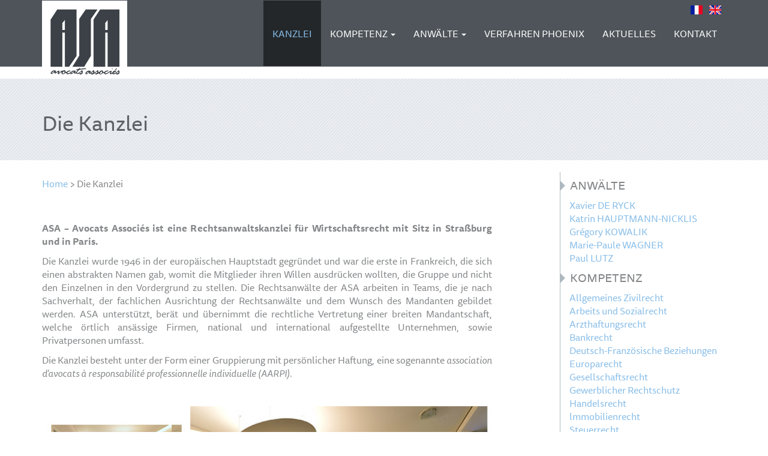

--- FILE ---
content_type: text/html; charset=UTF-8
request_url: https://www.asa-avocats.com/die-kanzlei/?lang=de
body_size: 7377
content:
<!DOCTYPE html>
<html lang="de-DE" class="no-js">
<head>
	<meta charset="UTF-8">
	<meta name="viewport" content="width=device-width">
	<link rel="profile" href="http://gmpg.org/xfn/11">
	<link rel="pingback" href="https://www.asa-avocats.com/xmlrpc.php">
	<!--[if lt IE 9]>
	<script src="https://www.asa-avocats.com/wp-content/themes/avocats/js/html5.js"></script>
	<![endif]-->
	<!-- custom script -->
	<link rel="apple-touch-icon" href="https://www.asa-avocats.com/wp-content/themes/avocats/_media/apple-touch-icon.png" />
	<!-- CSS -->
	<link type="text/css" href="https://www.asa-avocats.com/wp-content/themes/avocats/css/_font-awesome/css/font-awesome.min.css" rel="stylesheet" />
	<!-- JS -->
	<script type="text/javascript" src="https://www.asa-avocats.com/wp-content/themes/avocats/js/_js_vendor/jquery-2.1.4.min.js"></script>
	<script type="text/javascript" src="https://www.asa-avocats.com/wp-content/themes/avocats/js/_bootstrap-3.3.5/js/bootstrap.min.js"></script>
	<script type="text/javascript" src="https://www.asa-avocats.com/wp-content/themes/avocats/js/_js_vendor/background.cycle.js"></script>
	<!-- FONTS -->
	<script src="https://use.typekit.net/yoa7vtl.js"></script>
	<script>
	    try {
	        Typekit.load({
	            async: true
	        });
	    } catch (e) {}
	</script>
	<!-- end custom script -->
	<script>(function(html){html.className = html.className.replace(/\bno-js\b/,'js')})(document.documentElement);</script>
<title>Die Kanzlei &#8211; ASA Anwälte</title>
<link rel="alternate" hreflang="fr" href="https://www.asa-avocats.com/le-cabinet-asa/" />
<link rel="alternate" hreflang="en" href="https://www.asa-avocats.com/the-firm/?lang=en" />
<link rel="alternate" hreflang="de" href="https://www.asa-avocats.com/die-kanzlei/?lang=de" />
<link rel='dns-prefetch' href='//s.w.org' />
<link rel="alternate" type="application/rss+xml" title="ASA Anwälte &raquo; Feed" href="https://www.asa-avocats.com/feed/?lang=de" />
<link rel="alternate" type="application/rss+xml" title="ASA Anwälte &raquo; Kommentar-Feed" href="https://www.asa-avocats.com/comments/feed/?lang=de" />
<!-- This site uses the Google Analytics by ExactMetrics plugin v6.0.2 - Using Analytics tracking - https://www.exactmetrics.com/ -->
<script type="text/javascript" data-cfasync="false">
	var em_version         = '6.0.2';
	var em_track_user      = true;
	var em_no_track_reason = '';
	
	var disableStr = 'ga-disable-UA-83859577-1';

	/* Function to detect opted out users */
	function __gaTrackerIsOptedOut() {
		return document.cookie.indexOf(disableStr + '=true') > -1;
	}

	/* Disable tracking if the opt-out cookie exists. */
	if ( __gaTrackerIsOptedOut() ) {
		window[disableStr] = true;
	}

	/* Opt-out function */
	function __gaTrackerOptout() {
	  document.cookie = disableStr + '=true; expires=Thu, 31 Dec 2099 23:59:59 UTC; path=/';
	  window[disableStr] = true;
	}

	if ( 'undefined' === typeof gaOptout ) {
		function gaOptout() {
			__gaTrackerOptout();
		}
	}
	
	if ( em_track_user ) {
		(function(i,s,o,g,r,a,m){i['GoogleAnalyticsObject']=r;i[r]=i[r]||function(){
			(i[r].q=i[r].q||[]).push(arguments)},i[r].l=1*new Date();a=s.createElement(o),
			m=s.getElementsByTagName(o)[0];a.async=1;a.src=g;m.parentNode.insertBefore(a,m)
		})(window,document,'script','//www.google-analytics.com/analytics.js','__gaTracker');

window.ga = __gaTracker;		__gaTracker('create', 'UA-83859577-1', 'auto');
		__gaTracker('set', 'forceSSL', true);
		__gaTracker('send','pageview');
		__gaTracker( function() { window.ga = __gaTracker; } );
	} else {
		console.log( "" );
		(function() {
			/* https://developers.google.com/analytics/devguides/collection/analyticsjs/ */
			var noopfn = function() {
				return null;
			};
			var noopnullfn = function() {
				return null;
			};
			var Tracker = function() {
				return null;
			};
			var p = Tracker.prototype;
			p.get = noopfn;
			p.set = noopfn;
			p.send = noopfn;
			var __gaTracker = function() {
				var len = arguments.length;
				if ( len === 0 ) {
					return;
				}
				var f = arguments[len-1];
				if ( typeof f !== 'object' || f === null || typeof f.hitCallback !== 'function' ) {
					console.log( 'Not running function __gaTracker(' + arguments[0] + " ....) because you are not being tracked. " + em_no_track_reason );
					return;
				}
				try {
					f.hitCallback();
				} catch (ex) {

				}
			};
			__gaTracker.create = function() {
				return new Tracker();
			};
			__gaTracker.getByName = noopnullfn;
			__gaTracker.getAll = function() {
				return [];
			};
			__gaTracker.remove = noopfn;
			window['__gaTracker'] = __gaTracker;
			window.ga = __gaTracker;		})();
		}
</script>
<!-- / Google Analytics by ExactMetrics -->
		<script type="text/javascript">
			window._wpemojiSettings = {"baseUrl":"https:\/\/s.w.org\/images\/core\/emoji\/13.0.0\/72x72\/","ext":".png","svgUrl":"https:\/\/s.w.org\/images\/core\/emoji\/13.0.0\/svg\/","svgExt":".svg","source":{"concatemoji":"https:\/\/www.asa-avocats.com\/wp-includes\/js\/wp-emoji-release.min.js?ver=5.5.17"}};
			!function(e,a,t){var n,r,o,i=a.createElement("canvas"),p=i.getContext&&i.getContext("2d");function s(e,t){var a=String.fromCharCode;p.clearRect(0,0,i.width,i.height),p.fillText(a.apply(this,e),0,0);e=i.toDataURL();return p.clearRect(0,0,i.width,i.height),p.fillText(a.apply(this,t),0,0),e===i.toDataURL()}function c(e){var t=a.createElement("script");t.src=e,t.defer=t.type="text/javascript",a.getElementsByTagName("head")[0].appendChild(t)}for(o=Array("flag","emoji"),t.supports={everything:!0,everythingExceptFlag:!0},r=0;r<o.length;r++)t.supports[o[r]]=function(e){if(!p||!p.fillText)return!1;switch(p.textBaseline="top",p.font="600 32px Arial",e){case"flag":return s([127987,65039,8205,9895,65039],[127987,65039,8203,9895,65039])?!1:!s([55356,56826,55356,56819],[55356,56826,8203,55356,56819])&&!s([55356,57332,56128,56423,56128,56418,56128,56421,56128,56430,56128,56423,56128,56447],[55356,57332,8203,56128,56423,8203,56128,56418,8203,56128,56421,8203,56128,56430,8203,56128,56423,8203,56128,56447]);case"emoji":return!s([55357,56424,8205,55356,57212],[55357,56424,8203,55356,57212])}return!1}(o[r]),t.supports.everything=t.supports.everything&&t.supports[o[r]],"flag"!==o[r]&&(t.supports.everythingExceptFlag=t.supports.everythingExceptFlag&&t.supports[o[r]]);t.supports.everythingExceptFlag=t.supports.everythingExceptFlag&&!t.supports.flag,t.DOMReady=!1,t.readyCallback=function(){t.DOMReady=!0},t.supports.everything||(n=function(){t.readyCallback()},a.addEventListener?(a.addEventListener("DOMContentLoaded",n,!1),e.addEventListener("load",n,!1)):(e.attachEvent("onload",n),a.attachEvent("onreadystatechange",function(){"complete"===a.readyState&&t.readyCallback()})),(n=t.source||{}).concatemoji?c(n.concatemoji):n.wpemoji&&n.twemoji&&(c(n.twemoji),c(n.wpemoji)))}(window,document,window._wpemojiSettings);
		</script>
		<style type="text/css">
img.wp-smiley,
img.emoji {
	display: inline !important;
	border: none !important;
	box-shadow: none !important;
	height: 1em !important;
	width: 1em !important;
	margin: 0 .07em !important;
	vertical-align: -0.1em !important;
	background: none !important;
	padding: 0 !important;
}
</style>
	<link rel='stylesheet' id='wp-block-library-css'  href='https://www.asa-avocats.com/wp-includes/css/dist/block-library/style.min.css?ver=5.5.17' type='text/css' media='all' />
<link rel='stylesheet' id='wpml-legacy-horizontal-list-0-css'  href='//www.asa-avocats.com/wp-content/plugins/sitepress-multilingual-cms/templates/language-switchers/legacy-list-horizontal/style.css?ver=1' type='text/css' media='all' />
<style id='wpml-legacy-horizontal-list-0-inline-css' type='text/css'>
.wpml-ls-statics-shortcode_actions{background-color:#ffffff;}.wpml-ls-statics-shortcode_actions, .wpml-ls-statics-shortcode_actions .wpml-ls-sub-menu, .wpml-ls-statics-shortcode_actions a {border-color:#cdcdcd;}.wpml-ls-statics-shortcode_actions a {color:#444444;background-color:#ffffff;}.wpml-ls-statics-shortcode_actions a:hover,.wpml-ls-statics-shortcode_actions a:focus {color:#000000;background-color:#eeeeee;}.wpml-ls-statics-shortcode_actions .wpml-ls-current-language>a {color:#444444;background-color:#ffffff;}.wpml-ls-statics-shortcode_actions .wpml-ls-current-language:hover>a, .wpml-ls-statics-shortcode_actions .wpml-ls-current-language>a:focus {color:#000000;background-color:#eeeeee;}
</style>
<link rel='stylesheet' id='twentyfifteen-style-css'  href='https://www.asa-avocats.com/wp-content/themes/avocats/style.css?ver=5.5.17' type='text/css' media='all' />
<link rel='stylesheet' id='compressed-style-update-css'  href='https://www.asa-avocats.com/wp-content/themes/avocats/css/compiled-style.css?ver=5.5.17' type='text/css' media='all' />
<script type='text/javascript' id='exactmetrics-frontend-script-js-extra'>
/* <![CDATA[ */
var exactmetrics_frontend = {"js_events_tracking":"true","download_extensions":"zip,mp3,mpeg,pdf,docx,pptx,xlsx,rar","inbound_paths":"[{\"path\":\"\\\/go\\\/\",\"label\":\"affiliate\"},{\"path\":\"\\\/recommend\\\/\",\"label\":\"affiliate\"}]","home_url":"https:\/\/www.asa-avocats.com\/?lang=de","hash_tracking":"false"};
/* ]]> */
</script>
<script type='text/javascript' src='https://www.asa-avocats.com/wp-content/plugins/google-analytics-dashboard-for-wp/assets/js/frontend.min.js?ver=6.0.2' id='exactmetrics-frontend-script-js'></script>
<link rel="https://api.w.org/" href="https://www.asa-avocats.com/wp-json/?lang=de" /><link rel="alternate" type="application/json" href="https://www.asa-avocats.com/wp-json/wp/v2/pages/480/?lang=de" /><link rel="EditURI" type="application/rsd+xml" title="RSD" href="https://www.asa-avocats.com/xmlrpc.php?rsd" />
<link rel="wlwmanifest" type="application/wlwmanifest+xml" href="https://www.asa-avocats.com/wp-includes/wlwmanifest.xml" /> 
<link rel="canonical" href="https://www.asa-avocats.com/die-kanzlei/?lang=de" />
<link rel='shortlink' href='https://www.asa-avocats.com/?p=480&#038;lang=de' />
<link rel="alternate" type="application/json+oembed" href="https://www.asa-avocats.com/wp-json/oembed/1.0/embed/?lang=de&#038;url=https%3A%2F%2Fwww.asa-avocats.com%2Fdie-kanzlei%2F%3Flang%3Dde" />
<link rel="alternate" type="text/xml+oembed" href="https://www.asa-avocats.com/wp-json/oembed/1.0/embed/?lang=de&#038;url=https%3A%2F%2Fwww.asa-avocats.com%2Fdie-kanzlei%2F%3Flang%3Dde&#038;format=xml" />
<meta name="generator" content="WPML ver:4.2.1 stt:1,4,3;" />

	
</head>
<body class="page-template-default page page-id-480">
<!-- custom navigation -->
<div id="navig">
	<div class="flag">
		<div class="container text-right">
			<span class="small hidden-xs hidden-sm hidden-md">ASA Avocats Associés AARPI est un cabinet d'avocats d'affaires | Strasbourg & Paris</span>
			<span><a href="https://www.asa-avocats.com/le-cabinet-asa/"><img src="https://www.asa-avocats.com/wp-content/themes/avocats/_media/flag_fr.png" alt="site en Français"/></a></span> <span><a href="https://www.asa-avocats.com/the-firm/?lang=en"><img src="https://www.asa-avocats.com/wp-content/themes/avocats/_media/flag_en.png" alt="site en English"/></a></span>		</div>
	</div>
	<nav class="navbar navbar-inverse">
		<div class="container">
			<div class="navbar-header">
						<button type="button" class="navbar-toggle collapsed" data-toggle="collapse" data-target="#navbar" aria-expanded="false" aria-controls="navbar" style="float: right; clear: both;">
									<span class="sr-only">Toggle navigation</span>
									<span class="icon-bar"></span>
									<span class="icon-bar"></span>
									<span class="icon-bar"></span>
						</button>
						<a class="navbar-brand logo" href="https://www.asa-avocats.com/?lang=de"><img src="http://www.asa-avocats.com/wp-content/uploads/2016/03/logo_asa.jpg" width="142" height="128" /></a>
						<!-- <a class="navbar-brand visible-xs-inline" href="/index.html">ASA Avocats Associés</a>-->
			</div>
			<div id="navbar" class="navbar-collapse collapse">
				<ul id="menu-main_menu_de" class="nav navbar-nav navbar-right"><li id="menu-item-575" class="menu-item menu-item-type-post_type menu-item-object-page current-menu-item page_item page-item-480 current_page_item menu-item-575 active"><a title="KANZLEI" href="https://www.asa-avocats.com/die-kanzlei/?lang=de">KANZLEI</a></li>
<li id="menu-item-576" class="menu-item menu-item-type-custom menu-item-object-custom menu-item-has-children menu-item-576 dropdown"><a title="KOMPETENZ" href="#" data-toggle="dropdown" class="dropdown-toggle" aria-haspopup="true">KOMPETENZ <span class="caret"></span></a>
<ul role="menu" class=" dropdown-menu">
	<li id="menu-item-706" class="menu-item menu-item-type-post_type menu-item-object-domain menu-item-706"><a title="Allgemeines Zivilrecht" href="https://www.asa-avocats.com/domain/allgemeines-zivilrecht/?lang=de">Allgemeines Zivilrecht</a></li>
	<li id="menu-item-709" class="menu-item menu-item-type-post_type menu-item-object-domain menu-item-709"><a title="Bankrecht" href="https://www.asa-avocats.com/domain/bankrecht/?lang=de">Bankrecht</a></li>
	<li id="menu-item-707" class="menu-item menu-item-type-post_type menu-item-object-domain menu-item-707"><a title="Europarecht" href="https://www.asa-avocats.com/domain/europarecht/?lang=de">Europarecht</a></li>
	<li id="menu-item-708" class="menu-item menu-item-type-post_type menu-item-object-domain menu-item-708"><a title="Deutsch-Französische Beziehungen" href="https://www.asa-avocats.com/domain/deutsch-franzoesische-beziehungen/?lang=de">Deutsch-Französische Beziehungen</a></li>
	<li id="menu-item-697" class="menu-item menu-item-type-post_type menu-item-object-domain menu-item-697"><a title="Handelsrecht" href="https://www.asa-avocats.com/domain/handelsrecht/?lang=de">Handelsrecht</a></li>
	<li id="menu-item-704" class="menu-item menu-item-type-post_type menu-item-object-domain menu-item-704"><a title="lmmobilienrecht" href="https://www.asa-avocats.com/domain/gerade-lmmobilienrecht/?lang=de">lmmobilienrecht</a></li>
	<li id="menu-item-701" class="menu-item menu-item-type-post_type menu-item-object-domain menu-item-701"><a title="Gesellschaftsrecht" href="https://www.asa-avocats.com/domain/gesellschaftsrecht/?lang=de">Gesellschaftsrecht</a></li>
	<li id="menu-item-699" class="menu-item menu-item-type-post_type menu-item-object-domain menu-item-699"><a title="Arzthaftungsrecht" href="https://www.asa-avocats.com/domain/arzthaftungsrecht/?lang=de">Arzthaftungsrecht</a></li>
	<li id="menu-item-705" class="menu-item menu-item-type-post_type menu-item-object-domain menu-item-705"><a title="Gewerblicher Rechtschutz" href="https://www.asa-avocats.com/domain/gewerblicher-rechtschutz/?lang=de">Gewerblicher Rechtschutz</a></li>
	<li id="menu-item-700" class="menu-item menu-item-type-post_type menu-item-object-domain menu-item-700"><a title="Arbeits und Sozialrecht" href="https://www.asa-avocats.com/domain/sozialrecht/?lang=de">Arbeits und Sozialrecht</a></li>
	<li id="menu-item-703" class="menu-item menu-item-type-post_type menu-item-object-domain menu-item-703"><a title="Steuerrecht" href="https://www.asa-avocats.com/domain/steuerrecht/?lang=de">Steuerrecht</a></li>
	<li id="menu-item-702" class="menu-item menu-item-type-post_type menu-item-object-domain menu-item-702"><a title="Strafrecht" href="https://www.asa-avocats.com/domain/strafrecht/?lang=de">Strafrecht</a></li>
	<li id="menu-item-698" class="menu-item menu-item-type-post_type menu-item-object-domain menu-item-698"><a title="Transport und Frachtrecht (CMR-Recht)" href="https://www.asa-avocats.com/domain/transport-und-frachtrecht-cmr-recht/?lang=de">Transport und Frachtrecht (CMR-Recht)</a></li>
	<li id="menu-item-710" class="menu-item menu-item-type-post_type menu-item-object-domain menu-item-710"><a title="Verwaltungsrecht" href="https://www.asa-avocats.com/domain/verwaltungsrecht/?lang=de">Verwaltungsrecht</a></li>
</ul>
</li>
<li id="menu-item-578" class="menu-item menu-item-type-custom menu-item-object-custom menu-item-has-children menu-item-578 dropdown"><a title="ANWÄLTE" href="#" data-toggle="dropdown" class="dropdown-toggle" aria-haspopup="true">ANWÄLTE <span class="caret"></span></a>
<ul role="menu" class=" dropdown-menu">
	<li id="menu-item-579" class="menu-item menu-item-type-taxonomy menu-item-object-lawyertype menu-item-579"><a title="Vereinigter Rechtsanwalt" href="https://www.asa-avocats.com/lawyer-types/associe-de/?lang=de">Vereinigter Rechtsanwalt</a></li>
	<li id="menu-item-580" class="menu-item menu-item-type-post_type menu-item-object-lawyer menu-item-580"><a title="Paul LUTZ" href="https://www.asa-avocats.com/lawyer/paul-lutz/?lang=de">Paul LUTZ</a></li>
	<li id="menu-item-581" class="menu-item menu-item-type-post_type menu-item-object-lawyer menu-item-581"><a title="Marie-Paule WAGNER" href="https://www.asa-avocats.com/lawyer/marie-paule-wagner/?lang=de">Marie-Paule WAGNER</a></li>
	<li id="menu-item-583" class="menu-item menu-item-type-post_type menu-item-object-lawyer menu-item-583"><a title="Xavier DE RYCK" href="https://www.asa-avocats.com/lawyer/xavier-de-ryck/?lang=de">Xavier DE RYCK</a></li>
	<li id="menu-item-585" class="menu-item menu-item-type-post_type menu-item-object-lawyer menu-item-585"><a title="Grégory KOWALIK" href="https://www.asa-avocats.com/lawyer/gregory-kowalik/?lang=de">Grégory KOWALIK</a></li>
	<li id="menu-item-587" class="menu-item menu-item-type-post_type menu-item-object-lawyer menu-item-587"><a title="Katrin HAUPTMANN-NICKLIS" href="https://www.asa-avocats.com/lawyer/katrin-hauptmann-nicklis/?lang=de">Katrin HAUPTMANN-NICKLIS</a></li>
</ul>
</li>
<li id="menu-item-588" class="menu-item menu-item-type-post_type menu-item-object-page menu-item-588"><a title="VERFAHREN PHOENIX" href="https://www.asa-avocats.com/verfahren-phoenix/?lang=de">VERFAHREN PHOENIX</a></li>
<li id="menu-item-914" class="menu-item menu-item-type-post_type menu-item-object-page menu-item-914"><a title="AKTUELLES" href="https://www.asa-avocats.com/aktuelles/?lang=de">AKTUELLES</a></li>
<li id="menu-item-589" class="menu-item menu-item-type-post_type menu-item-object-page menu-item-589"><a title="KONTAKT" href="https://www.asa-avocats.com/kontakt/?lang=de">KONTAKT</a></li>
</ul>			</div><!--/.navbar-collapse -->
		</div>
	</nav>
</div>
<!-- end custom navigation -->
<div id="page" class="hfeed site">
	<div id="content" class="site-content">


	<div id="primary" class="content-area">
		<main id="main" class="site-main" role="main">

		
<article id="post-480" class="post-480 page type-page status-publish hentry">
	
	<header class="entry-header">
		<div class="jumbotron">
			<div class="container">
			<h1>Die Kanzlei</h1>							</div>
		</div>
	</header><!-- .entry-header -->
		<div class="entry-content container">
	<div class="row">
		<div class="col-md-8">
			<div id="crumbs"><a href="https://www.asa-avocats.com/?lang=de">Home</a> &gt; <span class="current">Die Kanzlei</span></div>			<br/>
			<!--breadcrum -->
			<p><strong>ASA – Avocats Associés ist eine Rechtsanwaltskanzlei für Wirtschaftsrecht mit Sitz in Straßburg und in Paris.</strong></p>
<p>Die Kanzlei wurde 1946 in der europäischen Hauptstadt gegründet und war die erste in Frankreich, die sich einen abstrakten Namen gab, womit die Mitglieder ihren Willen ausdrücken wollten, die Gruppe und nicht den Einzelnen in den Vordergrund zu stellen. Die Rechtsanwälte der ASA arbeiten in Teams, die je nach Sachverhalt, der fachlichen Ausrichtung der Rechtsanwälte und dem Wunsch des Mandanten gebildet werden. ASA unterstützt, berät und übernimmt die rechtliche Vertretung einer breiten Mandantschaft, welche örtlich ansässige Firmen, national und international aufgestellte Unternehmen, sowie Privatpersonen umfasst.</p>
<p>Die Kanzlei besteht unter der Form einer Gruppierung mit persönlicher Haftung, eine sogenannte <em>association d&#8217;avocats à responsabilité professionnelle individuelle (AARPI).</em></p>
<p>&nbsp;</p>
<p><img loading="lazy" class="alignnone size-full wp-image-320 width-100" src="http://www.asa-avocats.com/wp-content/uploads/2016/03/illus_cabinet_01.jpg" alt="illus_cabinet_01" width="680" height="344" srcset="https://www.asa-avocats.com/wp-content/uploads/2016/03/illus_cabinet_01.jpg 680w, https://www.asa-avocats.com/wp-content/uploads/2016/03/illus_cabinet_01-300x152.jpg 300w" sizes="(max-width: 680px) 100vw, 680px" /></p>
<p>&nbsp;</p>
					</div>
			<div class="col-md-3 col-md-offset-1 hidden-sm hidden-xs sidebar-border">
		<aside id="text-6" class="widget widget_text"><h4 class="widget-title"><i class="fa fa-caret-right fa-lg sidebar-active"></i>ANWÄLTE</h4>			<div class="textwidget"><li><a href="https://www.asa-avocats.com/lawyer/xavier-de-ryck/?lang=de">Xavier DE RYCK</a></li><li><a href="https://www.asa-avocats.com/lawyer/katrin-hauptmann-nicklis/?lang=de">Katrin HAUPTMANN-NICKLIS</a></li><li><a href="https://www.asa-avocats.com/lawyer/gregory-kowalik/?lang=de">Grégory KOWALIK</a></li><li><a href="https://www.asa-avocats.com/lawyer/marie-paule-wagner/?lang=de">Marie-Paule WAGNER</a></li><li><a href="https://www.asa-avocats.com/lawyer/paul-lutz/?lang=de">Paul LUTZ</a></li></div>
		</aside><aside id="text-5" class="widget widget_text"><h4 class="widget-title"><i class="fa fa-caret-right fa-lg sidebar-active"></i>KOMPETENZ</h4>			<div class="textwidget"><li><a href="https://www.asa-avocats.com/domain/allgemeines-zivilrecht/?lang=de">Allgemeines Zivilrecht</a></li><li><a href="https://www.asa-avocats.com/domain/sozialrecht/?lang=de">Arbeits und Sozialrecht</a></li><li><a href="https://www.asa-avocats.com/domain/arzthaftungsrecht/?lang=de">Arzthaftungsrecht</a></li><li><a href="https://www.asa-avocats.com/domain/bankrecht/?lang=de">Bankrecht</a></li><li><a href="https://www.asa-avocats.com/domain/deutsch-franzoesische-beziehungen/?lang=de">Deutsch-Französische Beziehungen</a></li><li><a href="https://www.asa-avocats.com/domain/europarecht/?lang=de">Europarecht</a></li><li><a href="https://www.asa-avocats.com/domain/gesellschaftsrecht/?lang=de">Gesellschaftsrecht</a></li><li><a href="https://www.asa-avocats.com/domain/gewerblicher-rechtschutz/?lang=de">Gewerblicher Rechtschutz</a></li><li><a href="https://www.asa-avocats.com/domain/handelsrecht/?lang=de">Handelsrecht</a></li><li><a href="https://www.asa-avocats.com/domain/gerade-lmmobilienrecht/?lang=de">lmmobilienrecht</a></li><li><a href="https://www.asa-avocats.com/domain/steuerrecht/?lang=de">Steuerrecht</a></li><li><a href="https://www.asa-avocats.com/domain/strafrecht/?lang=de">Strafrecht</a></li><li><a href="https://www.asa-avocats.com/domain/transport-und-frachtrecht-cmr-recht/?lang=de">Transport und Frachtrecht (CMR-Recht)</a></li><li><a href="https://www.asa-avocats.com/domain/verwaltungsrecht/?lang=de">Verwaltungsrecht</a></li></div>
		</aside>	</div>

	</div>

	</div><!-- .entry-content -->


	
</article><!-- #post-## -->

		</main><!-- .site-main -->
	</div><!-- .content-area -->



	</div><!-- .site-content -->



	<footer id="colophon" class="site-footer" role="contentinfo">

	<div class="footer">

		<!--<div class="text-center"><i class="fa fa-caret-down fa-3x triangle-actu"></i></div> -->

		<div class="container">

			<div class="row">

				<div class="col-xs-6 col-sm-3 col-md-2 col-lg-2">

					<aside id="nav_menu-2" class="widget widget_nav_menu"><h4 class="widget-title">ASA KANZLEI</h4><div class="menu-footer_menu_1-allemand-container"><ul id="menu-footer_menu_1-allemand" class="menu"><li id="menu-item-605" class="menu-item menu-item-type-post_type menu-item-object-page current-menu-item page_item page-item-480 current_page_item menu-item-605"><a href="https://www.asa-avocats.com/die-kanzlei/?lang=de" aria-current="page">Die Kanzlei</a></li>
<li id="menu-item-606" class="menu-item menu-item-type-taxonomy menu-item-object-lawyer_location menu-item-606"><a href="https://www.asa-avocats.com/lawyer-location/strasbourg-de/?lang=de">Strasbourg</a></li>
<li id="menu-item-607" class="menu-item menu-item-type-taxonomy menu-item-object-lawyer_location menu-item-607"><a href="https://www.asa-avocats.com/lawyer-location/paris-de/?lang=de">Paris</a></li>
</ul></div></aside>
					<div class="push hidden-sm hidden-md"></div>

					<h4><div class="menu-contact-footer-menu-allemand-container"><ul id="menu-contact-footer-menu-allemand" class="menu"><li id="menu-item-627" class="menu-item menu-item-type-post_type menu-item-object-page menu-item-627"><a href="https://www.asa-avocats.com/kontakt/?lang=de">Kontakt</a></li>
</ul></div></h4>
				</div>

				<div id="nav_menu-3" class="col-sm-3 col-md-2 col-lg-2 hidden-xs widget_nav_menu"><h4 class="widget-title">KOMPETENZ</h4><div class="menu-footer_menu_2-allemand-container"><ul id="menu-footer_menu_2-allemand" class="menu"><li id="menu-item-800" class="menu-item menu-item-type-post_type menu-item-object-domain menu-item-800"><a href="https://www.asa-avocats.com/domain/allgemeines-zivilrecht/?lang=de">Allgemeines Zivilrecht</a></li>
<li id="menu-item-803" class="menu-item menu-item-type-post_type menu-item-object-domain menu-item-803"><a href="https://www.asa-avocats.com/domain/bankrecht/?lang=de">Bankrecht</a></li>
<li id="menu-item-802" class="menu-item menu-item-type-post_type menu-item-object-domain menu-item-802"><a href="https://www.asa-avocats.com/domain/deutsch-franzoesische-beziehungen/?lang=de">Deutsch-Französische Beziehungen</a></li>
<li id="menu-item-801" class="menu-item menu-item-type-post_type menu-item-object-domain menu-item-801"><a href="https://www.asa-avocats.com/domain/europarecht/?lang=de">Europarecht</a></li>
<li id="menu-item-798" class="menu-item menu-item-type-post_type menu-item-object-domain menu-item-798"><a href="https://www.asa-avocats.com/domain/gerade-lmmobilienrecht/?lang=de">lmmobilienrecht</a></li>
<li id="menu-item-795" class="menu-item menu-item-type-post_type menu-item-object-domain menu-item-795"><a href="https://www.asa-avocats.com/domain/gesellschaftsrecht/?lang=de">Gesellschaftsrecht</a></li>
<li id="menu-item-793" class="menu-item menu-item-type-post_type menu-item-object-domain menu-item-793"><a href="https://www.asa-avocats.com/domain/arzthaftungsrecht/?lang=de">Arzthaftungsrecht</a></li>
<li id="menu-item-791" class="menu-item menu-item-type-post_type menu-item-object-domain menu-item-791"><a href="https://www.asa-avocats.com/domain/handelsrecht/?lang=de">Handelsrecht</a></li>
<li id="menu-item-799" class="menu-item menu-item-type-post_type menu-item-object-domain menu-item-799"><a href="https://www.asa-avocats.com/domain/gewerblicher-rechtschutz/?lang=de">Gewerblicher Rechtschutz</a></li>
<li id="menu-item-794" class="menu-item menu-item-type-post_type menu-item-object-domain menu-item-794"><a href="https://www.asa-avocats.com/domain/sozialrecht/?lang=de">Arbeits und Sozialrecht</a></li>
<li id="menu-item-796" class="menu-item menu-item-type-post_type menu-item-object-domain menu-item-796"><a href="https://www.asa-avocats.com/domain/strafrecht/?lang=de">Strafrecht</a></li>
<li id="menu-item-797" class="menu-item menu-item-type-post_type menu-item-object-domain menu-item-797"><a href="https://www.asa-avocats.com/domain/steuerrecht/?lang=de">Steuerrecht</a></li>
<li id="menu-item-792" class="menu-item menu-item-type-post_type menu-item-object-domain menu-item-792"><a href="https://www.asa-avocats.com/domain/transport-und-frachtrecht-cmr-recht/?lang=de">Transport und Frachtrecht (CMR-Recht)</a></li>
<li id="menu-item-804" class="menu-item menu-item-type-post_type menu-item-object-domain menu-item-804"><a href="https://www.asa-avocats.com/domain/verwaltungsrecht/?lang=de">Verwaltungsrecht</a></li>
</ul></div></div>
				<div id="nav_menu-4" class="col-md-5 col-lg-2 hidden-xs hidden-sm widget widget_nav_menu"><h4 class="widget-title">ASA ANWÄLTE</h4><div class="menu-footer_menu_3-allemand-container"><ul id="menu-footer_menu_3-allemand" class="menu"><li id="menu-item-612" class="menu-item menu-item-type-post_type menu-item-object-lawyer menu-item-612"><a href="https://www.asa-avocats.com/lawyer/paul-lutz/?lang=de">Paul LUTZ</a></li>
<li id="menu-item-613" class="menu-item menu-item-type-post_type menu-item-object-lawyer menu-item-613"><a href="https://www.asa-avocats.com/lawyer/marie-paule-wagner/?lang=de">Marie-Paule WAGNER</a></li>
<li id="menu-item-615" class="menu-item menu-item-type-post_type menu-item-object-lawyer menu-item-615"><a href="https://www.asa-avocats.com/lawyer/xavier-de-ryck/?lang=de">Xavier DE RYCK</a></li>
<li id="menu-item-616" class="menu-item menu-item-type-post_type menu-item-object-lawyer menu-item-616"><a href="https://www.asa-avocats.com/lawyer/gregory-kowalik/?lang=de">Grégory KOWALIK</a></li>
<li id="menu-item-619" class="menu-item menu-item-type-post_type menu-item-object-lawyer menu-item-619"><a href="https://www.asa-avocats.com/lawyer/katrin-hauptmann-nicklis/?lang=de">Katrin HAUPTMANN-NICKLIS</a></li>
</ul></div></div>
				<div id="nav_menu-5" class="col-lg-3 hidden-xs hidden-xs hidden-sm hidden-md widget widget_nav_menu"><h4 class="widget-title">PARTNERS</h4><div class="menu-footer_menu_4_liaison-allemand-container"><ul id="menu-footer_menu_4_liaison-allemand" class="menu"><li id="menu-item-785" class="menu-item menu-item-type-post_type menu-item-object-lawyer menu-item-785"><a href="https://www.asa-avocats.com/lawyer/antoine-benoit-guyod/?lang=de">Antoine BENOIT-GUYOD</a></li>
<li id="menu-item-790" class="menu-item menu-item-type-post_type menu-item-object-lawyer menu-item-790"><a href="https://www.asa-avocats.com/lawyer/thomas-hector/?lang=de">Thomas HECTOR</a></li>
</ul></div></div>
				 <div id="text-2" class="widget col-xs-6 col-md-3 col-lg-3 footer-border widget_text"><h4 class="widget-title">STRASBOURG</h4>			<div class="textwidget">63, Avenue des Vosges</br>
67000 Strasbourg</br>
Tél. +33 (0)3 88 56 56 49</br>
Fax +33 (0)3 88 35 54 71</div>
		</div> <div id="text-3" class="widget col-xs-6 col-md-3 col-lg-3 footer-border widget_text"><h4 class="widget-title">PARIS</h4>			<div class="textwidget">9, rue Ernest Cresson</br>
75014 Paris</br>
Tél+ 33 (0)1 40 44 44 00</br>
Fax. + 33 (0)1 40 44 44 05</div>
		</div>	

			</div>

		</div>
				<div class="textwidget"><div class="footer footer-down text-center">© ASA Avocats - <a href="/gesetzliche-erwaehnungen/?lang=de">Gesetzliche Erwähnungen</a></div></div>
				<!--
		<div class="footer footer-down text-center">© ASA Avocats - <a href="/mentions-legales">Mentions légales</a></div> -->

	</div>

	</footer><!-- .site-footer -->



</div><!-- .site -->



<script type='text/javascript' src='https://www.asa-avocats.com/wp-includes/js/wp-embed.min.js?ver=5.5.17' id='wp-embed-js'></script>



</body>

</html>



--- FILE ---
content_type: text/css
request_url: https://www.asa-avocats.com/wp-content/themes/avocats/style.css?ver=5.5.17
body_size: 579
content:
/*



Theme Name: ASA Avocats



Theme URI: https://wordpress.org/themes/twentyfifteen/



Author: the WordPress team



Author URI: https://wordpress.org/







This theme, like WordPress, is licensed under the GPL.



Use it to make something cool, have fun, and share what you've learned with others.



*/






/* Lists ordinary (withing content) */

.col-md-8 ul {
	margin-left: 20px !important;
}

.col-md-8 li {
	list-style-type: circle !important;
	margin-bottom: 5px;
}

.col-md-8 .domain-listing {
	margin-left: 0 !important;
}

.col-md-8 .domain-listing > li {
	list-style-type: none !important;
	margin-left: 0 !important;
}


/* Responsive images */

.width-100 {
   	width: 100% !important;
	height: auto !important;
}

/* Header color */

.navbar-inverse {
    	background-color: #4e545a !important; /* before : 3a4046 */
    	border-color: #4e545a !important; 
}

/* Breadcrumbs */

#crumbs{
	margin-bottom: 22px;
    	padding: 8px 0;
}


/* Latest news */

.latest-new h2, .latest-new h3 {
	color: #87bde8;
}


/* Footer */

.footer-down {
	padding-top: 55px !important;
}

/* Separateur */

.separateur {
	margin: 20px 0;
	height: 1px;
	border-top: #e5eaed 2px solid;
}
.domain-lawyer{
	margin-bottom: 10px;
    margin-top: 10px;
}
.domain-listing li{
	color:#87bde8;	
}


/* Phoenix case toggle class */

.phoenix-toggle-open {
	/* applied to the row containing the post */
	background-color: #f1f5f7;
}



--- FILE ---
content_type: application/javascript
request_url: https://www.asa-avocats.com/wp-content/themes/avocats/js/_js_vendor/background.cycle.js
body_size: 1925
content:
/*
	* The MIT License
	*
	* Copyright March 17 2014 Guus van Lankveld.
	*
	* Permission is hereby granted, free of charge, to any person obtaining a copy
	* of this software and associated documentation files (the "Software"), to deal
	* in the Software without restriction, including without limitation the rights
	* to use, copy, modify, merge, publish, distribute, sublicense, and/or sell
	* copies of the Software, and to permit persons to whom the Software is
	* furnished to do so, subject to the following conditions:
	*
	* The above copyright notice and this permission notice shall be included in
	* all copies or substantial portions of the Software.
	*
	* THE SOFTWARE IS PROVIDED "AS IS", WITHOUT WARRANTY OF ANY KIND, EXPRESS OR
	* IMPLIED, INCLUDING BUT NOT LIMITED TO THE WARRANTIES OF MERCHANTABILITY,
	* FITNESS FOR A PARTICULAR PURPOSE AND NONINFRINGEMENT. IN NO EVENT SHALL THE
	* AUTHORS OR COPYRIGHT HOLDERS BE LIABLE FOR ANY CLAIM, DAMAGES OR OTHER
	* LIABILITY, WHETHER IN AN ACTION OF CONTRACT, TORT OR OTHERWISE, ARISING FROM,
	* OUT OF OR IN CONNECTION WITH THE SOFTWARE OR THE USE OR OTHER DEALINGS IN
	* THE SOFTWARE.
	*/

var currentImageIndex = -1;
var imageIds = new Array();
var fadeSpeed;

//Sizing constants. these determine the value of the CSS property 'background-size' of the selected container
var SCALING_MODE_NONE = 0; //Uses the original image size
var SCALING_MODE_STRETCH = 1; //Sets 'background-size' to '100% 100%'. This stretches the background image to fill the container, discarding the images aspect ratio.
var SCALING_MODE_COVER = 2; //Sets 'background-size' to 'cover'. This makes the background images fill the entire container while retaining its aspect ratio.
var SCALING_MODE_CONTAIN = 3; //Sets 'background-size' to 'contain'. This scales the bakcground image to the largest size such that both its width and its height can fit inside the content area

/**
	* Adds a cycling (fading) background to the selected element
	* @param {Object} options Options for tweaking the cycle setings.
	* imageUrls: an array of strings representing urls to the images to cycle through
	* duration: the nr of miliseconds between two fades.
	* fadeSpeed: the nr of miliseconds it takes for one image to fade out to another.
	* backgroundSize: specify a value for the css3 property 'background size' or one of the following constants; SCALING_MODE_NONE, SCALING_MODE_STRETCH, SCALING_MODE_COVER, SCALING_MODE_CONTAIN
	*/
$.fn.backgroundCycle = function (options) {
			var settings = $.extend({
						imageUrls: [],
						duration: 5000,
						fadeSpeed: 1000,
						backgroundSize: SCALING_MODE_NONE
			}, options);

			fadeSpeed = settings.fadeSpeed;

			var marginTop = this.css('margin-top');
			var marginRight = this.css('margin-right');
			var marginBottom = this.css('margin-bottom');
			var marginLeft = this.css('margin-left');

			if (!this.is("body")) {
						this.css({
									position: 'relative'
						});
			}

			var contents = $(document.createElement('div'));

			var children = this.children().detach();
			contents.append(children);

			imageIds = new Array();

			for (var i = 0; i < settings.imageUrls.length; i++) {
						var id = 'bgImage' + i;
						var src = settings.imageUrls[i];
						var cssClass = 'cycle-bg-image';

						var image = $(document.createElement('div'));
						image.attr('id', id);
						image.attr('class', cssClass);

						var sizeMode;

						switch (settings.backgroundSize) {
									default:
												sizeMode = settings.backgroundSize;
												break;
									case SCALING_MODE_NONE:
												sizeMode = 'auto';
												break;
									case SCALING_MODE_STRETCH:
												sizeMode = '100% 100%';
												break;
									case SCALING_MODE_COVER:
												sizeMode = 'cover';
												break;
									case SCALING_MODE_CONTAIN:
												sizeMode = 'contain';
												break;
						}

						image.css({
									'background-image': "url('" + src + "')",
									'background-repeat': 'no-repeat',
									'background-size': sizeMode,
									'-moz-background-size': sizeMode,
									'-webkit-background-size': sizeMode,
									position: 'absolute',
									left: marginLeft,
									top: marginTop,
									right: marginRight,
									bottom: marginBottom,
									'background-position': 'center center' // MODIF PHIL
						});

						this.append(image);

						imageIds.push(id);
			}

			contents.css({
						position: 'absolute',
						left: marginLeft,
						top: marginTop,
						right: marginRight,
						bottom: marginBottom
			});

			this.append(contents);
			$('.cycle-bg-image').hide();
			$('#' + imageIds[0]).show();
			setInterval(cycleToNextImage, settings.duration);
};

function cycleToNextImage() {
			var previousImageId = imageIds[currentImageIndex];

			currentImageIndex++;

			if (currentImageIndex >= imageIds.length) {
						currentImageIndex = 0;
			}

			var options = {
						duration: fadeSpeed,
						queue: false
			};

			$('#' + previousImageId).fadeOut(options);
			$('#' + imageIds[currentImageIndex]).fadeIn(options);
}

--- FILE ---
content_type: text/plain
request_url: https://www.google-analytics.com/j/collect?v=1&_v=j102&a=2046857337&t=pageview&_s=1&dl=https%3A%2F%2Fwww.asa-avocats.com%2Fdie-kanzlei%2F%3Flang%3Dde&ul=en-us%40posix&dt=Die%20Kanzlei%20%E2%80%93%20ASA%20Anw%C3%A4lte&sr=1280x720&vp=1280x720&_u=YEBAAUABCAAAACAAI~&jid=1189367010&gjid=1454711252&cid=52302358.1768597857&tid=UA-83859577-1&_gid=1173864397.1768597857&_r=1&_slc=1&z=1457780512
body_size: -451
content:
2,cG-7C8DZYNMLR